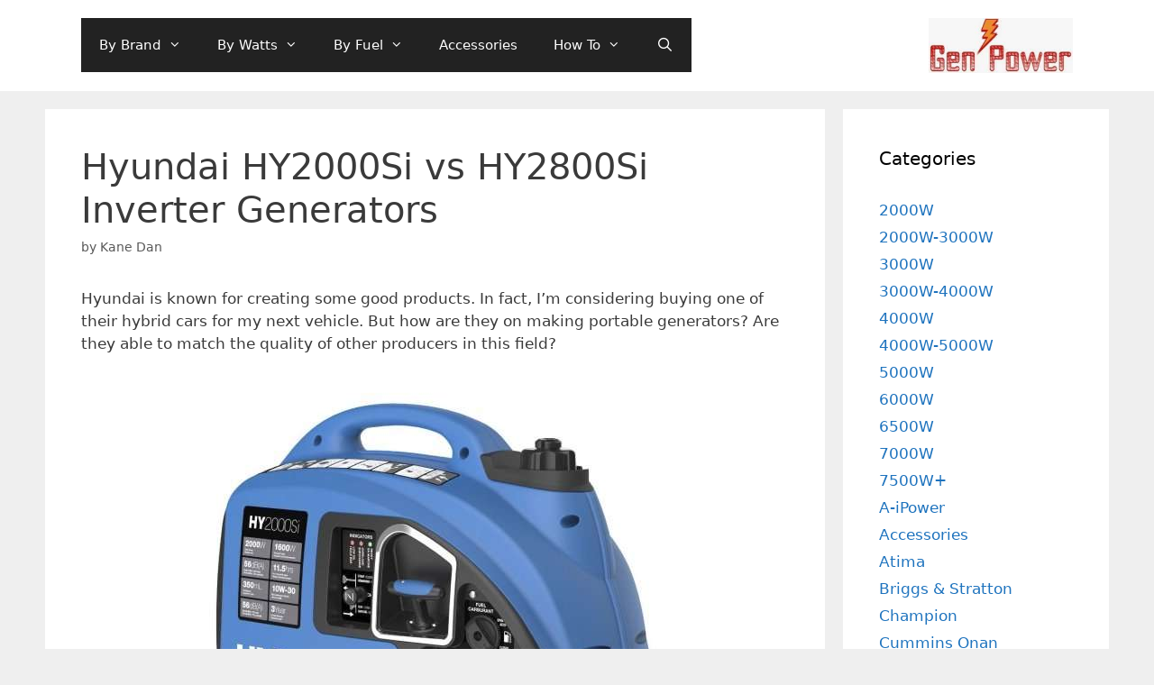

--- FILE ---
content_type: text/css; charset=utf-8
request_url: https://genpowr.com/wp-content/cache/min/1/wp-content/plugins/starbox/themes/minimal/css/frontend.min.css?ver=1715931684
body_size: 791
content:
@font-face{font-family:"ABHFontAwesomeBrands";font-style:normal;font-weight:900;font-display:swap;src:url(../../../../../../../../../plugins/starbox/themes/fonts/fa-brands-400.woff2?rnd=12)format("woff2"),url(../../../../../../../../../plugins/starbox/themes/fonts/fa-brands-400.ttf?rnd=12)format("truetype")}@font-face{font-family:"ABHFontAwesome";font-style:normal;font-weight:900;font-display:swap;src:url(../../../../../../../../../plugins/starbox/themes/fonts/fa-solid-900.woff2?rnd=12)format("woff2"),url(../../../../../../../../../plugins/starbox/themes/fonts/fa-solid-900.ttf?rnd=12)format("truetype")}.abh_tab_content .abh_text .abh_name,.abh_tabs li:before,section.abh_tab{padding:0!important;margin:0!important}.abh_box,.abh_tabs{width:100%!important}.abh_box{clear:both!important;padding:25px 0!important;position:relative!important}.abh_tabs{list-style:none!important;padding:5px 0!important;margin:0!important;font:13px arial!important}.abh_tab_content .abh_text ul,.abh_tabs li{list-style:none!important;padding:0!important}.abh_tabs li{display:none;margin:0!important}.abh_tabs li:before{content:""!important}.abh_tab_content .abh_tab,.abh_tabs,.abh_tabs li i{display:none}.abh_tabs li a{background-color:transparent!important;border:0 solid #ccc!important;padding:4px 10px 5px!important;text-decoration:none!important;border-bottom:none!important;outline:0!important;box-shadow:0 1px 4px rgba(0,0,0,.2)!important;-webkit-box-shadow:none!important}.abh_tabs li a:hover{background-color:#ddd!important;padding:4px 10px 5px!important}.abh_tabs li a,.abh_tabs li.abh_active a{color:#333!important}.abh_tabs li.abh_active a,.abh_tabs li.abh_active a:hover{background-color:#eee!important;padding:4px 10px 5px!important;border-bottom:none!important}.abh_tabs li a.icon_accept:hover{padding-left:24px!important}.abh_tabs_content_container{border:2px solid #ccc!important;border-top:none!important;padding:10px!important;width:400px!important}.abh_tab_content{padding:20px 12px!important;min-height:80px!important;overflow:hidden!important;border-top:1px solid #ccc!important;border-bottom:1px solid #ccc!important}.abh_tab_content .abh_image{display:block;float:left!important;width:90px!important;margin:0!important;padding:0!important}.abh_tab_content .abh_image a,.abh_tab_content .abh_text a,.abh_tabs li.abh_active a{box-shadow:0 1px 4px rgba(0,0,0,.2)!important;-webkit-box-shadow:none!important}.abh_tab_content .abh_image a{border:0!important}.abh_tab_content .abh_image img{border-radius:3px!important;-webkit-border-radius:3px!important;-moz-border-radius:3px!important;box-shadow:none!important;overflow:hidden!important;border:1px solid #ddd!important;padding:5px!important;max-width:80px!important;height:auto}.abh_tab_content .abh_text{margin-left:110px!important;line-height:1.5!important}.abh_tab_content .abh_text .abh_name{font-size:20px!important;clear:none!important;font-weight:700!important;text-align:left!important;line-height:20px!important}.abh_tab_content .abh_text .fn{text-transform:capitalize!important;clear:none!important;font-size:18px!important;line-height:1!important;margin:0!important;padding:0!important;border:0!important}.abh_tab_content .abh_text a{font-size:100%!important;text-decoration:none!important}.abh_tab_content .abh_text .abh_job{line-height:20px!important;font-size:100%!important}.abh_tab_content .abh_text .abh_job span{font-size:13px!important;background-image:none!important;padding:0!important;margin:0!important}.abh_tab_content .abh_text .abh_description{position:static!important;padding-top:6px!important;font-size:13px!important;width:100%!important}.abh_tab_content .abh_text .abh_allposts{font-size:11px!important;vertical-align:middle!important}.abh_tab_content .abh_text ul{margin:5px 0 0 15px!important}.abh_tab_content .abh_text ul li,.abh_tab_content .abh_text ul li span{font-size:13px!important;line-height:20px!important;margin:0!important}.abh_tab_content .abh_social{display:block;float:right!important;line-height:1px!important;padding:0!important;margin:3px 0 0!important;text-align:right!important}.abh_tab_content .abh_social div{width:140px!important;margin:0 0 0 auto!important}.abh_tab_content .abh_social a{display:inline-block;font-family:"ABHFontAwesomeBrands",sans-serif;width:24px!important;height:24px!important;margin:1px!important;padding:0!important;opacity:.5!important;transition:opacity .2s!important;text-decoration:none!important;-moz-transition:opacity .2s!important;-webkit-transition:opacity .2s!important;-o-transition:opacity .2s!important;border-radius:5px!important;-webkit-border-radius:5px!important;-moz-border-radius:5px!important;font-style:normal;font-size:20px!important;line-height:25px;text-rendering:auto;text-align:center}.abh_tab_content .abh_social a:hover{opacity:1!important}.abh_tab_content .abh_social a.abh_facebook:before{content:""}.abh_tab_content .abh_social a.abh_flickr:before{content:""}.abh_tab_content .abh_social a.abh_google:before{content:""}.abh_tab_content .abh_social a.abh_instagram:before{content:""}.abh_tab_content .abh_social a.abh_linkedin:before{content:""}.abh_tab_content .abh_social a.abh_pinterest:before{content:""}.abh_tab_content .abh_social a.abh_tumblr:before{content:""}.abh_tab_content .abh_social a.abh_twitter:before{content:""}.abh_tab_content .abh_social a.abh_vimeo:before{content:""}.abh_tab_content .abh_social a.abh_youtube:before{content:""}.abh_tab_content .abh_social a.abh_email:before{font-family:"ABHFontAwesome",sans-serif;content:""}.abh_box .vcard{background:0 0!important;font-size:100%!important;border:0!important}.abh_box .abh_pwb a{position:absolute!important;text-decoration:none!important;font-size:9px!important;color:#999!important;right:0!important;bottom:5px!important;box-shadow:none!important;-webkit-box-shadow:none!important}@media only screen and (max-width:860px){.abh_social,.abh_tab_content .abh_image{margin-right:10px}.abh_tab_content .abh_text{text-align:justify;margin-left:0!important}}